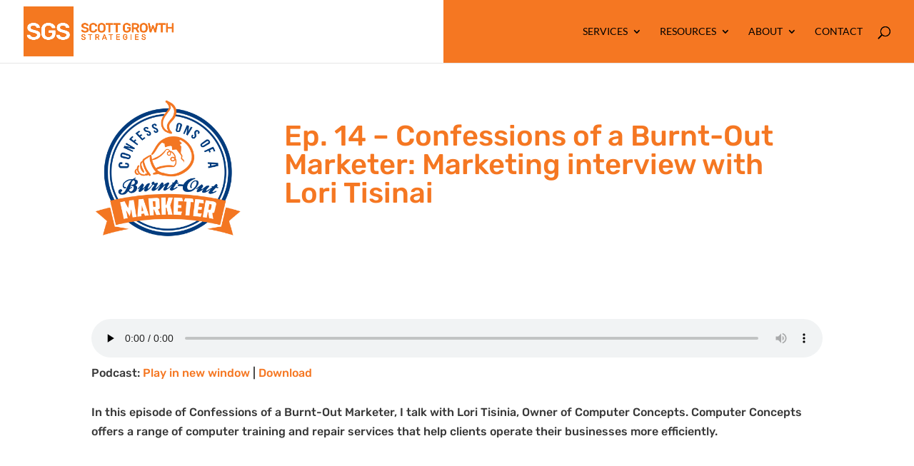

--- FILE ---
content_type: text/css; charset=UTF-8
request_url: https://scottgrowthstrategies.com/wp-content/plugins/wp-and-divi-icons-pro/css/icons.min.css?ver=2.0.9
body_size: 981
content:
/*!Minified and unminified versions of this file are located in the same directory. Access unminified version by replacing the .min.css extension with .css*//*!WP and Divi Icons WP Zone company
Licensed under the GNU General Public License v3 (see ../license.txt)
This plugin includes code based on parts of the Divi theme and/or the
Divi Builder by Elegant Themes, licensed GPLv2, (see ../license.txt).*/.et_pb_module .et_pb_button[data-icon^=agsdix-]:after,.et_pb_module .et_pb_button[data-icon^=agsdix-]:before{content:''}.et-pb-icon:not([data-icon]):not(.agsdi-loaded),.et-pb-icon:not([data-icon]):not(.agsdi-loaded){display:none!important}*[data-icon^=agsdix-smc-]:before,*[data-icon^=agsdix-smc-]:after{display:inline-block}*[data-icon^=agsdix-smc-]:before,.et_pb_button[data-icon^=agsdix-smc-]:before,.et_pb_button[data-icon^=agsdix-smc-]:after,.et_pb_inline_icon[data-icon^=agsdix-smc-]:after,.et-fb-font-icon-list li[data-icon^=agsdix-smc-]:after{content:"."!important;width:1em;font-size:1em;line-height:inherit}.mce-i-agsdi:before{content:"1";font-family:wadi-admin;color:#f060e1}body .et_font_icon li{font-size:32px!important}.et-pb-option-container .et_font_icon{width:530px}/*!free exclude start*/*[data-icon^=agsdix-fa]:before,.et_pb_button[data-icon^=agsdix-fa]:before,.et_pb_button[data-icon^=agsdix-fa]:after,.et_pb_inline_icon[data-icon^=agsdix-fa]:after,.et-fb-font-icon-list li[data-icon^=agsdix-fa]:after{width:1.25em;font-size:.8em;line-height:inherit;display:inline-block;text-align:center}/*!free exclude end*//*!free exclude start*/.et_font_icon li[data-icon^=agsdix-fa]:after,.et-fb-font-icon-list li[data-icon^=agsdix-fa]:after{line-height:1.25em}.agsdi-icon[data-icon^=agsdix-fa]:before{line-height:1.25em;display:block}/*!free exclude end*/*[data-icon^=agsdix-null]:after,*[data-icon^=agsdix-null]:before{content:none!important}body:not(.agsdi-no-css) *[data-icon^=agsdix-smc-]:before,body:not(.agsdi-no-css) .et_pb_button[data-icon^=agsdix-smc-]:after,body:not(.agsdi-no-css) .et_pb_inline_icon[data-icon^=agsdix-smc-]:after,body:not(.agsdi-no-css) .et-fb-font-icon-list li[data-icon^=agsdix-smc-]:after{mask-size:52em;-webkit-mask-size:52em;mask-repeat:no-repeat;-webkit-mask-repeat:no-repeat;background-color:currentColor}body:not(.agsdi-no-css) *[data-icon^=agsdix-saf]:before,body:not(.agsdi-no-css) .et_pb_button[data-icon^=agsdix-saf]:after,body:not(.agsdi-no-css) .et_pb_inline_icon[data-icon^=agsdix-saf]:after,body:not(.agsdi-no-css) .et-fb-font-icon-list li[data-icon^=agsdix-saf]:after{mask-image:url(../icon-packs/ags-universal/multicolor/filled.svg);-webkit-mask-image:url(../icon-packs/ags-universal/multicolor/filled.svg);mask-mode:luminance}body *[data-icon^=agsdix-smc]:before,body .et_pb_button[data-icon^=agsdix-smc]:after,body .et_pb_inline_icon[data-icon^=agsdix-smc]:after,body .et-fb-font-icon-list li[data-icon^=agsdix-smc]:after{background-size:52em;background-repeat:no-repeat;color:transparent!important}.agsdi-no-css *[data-icon^=agsdi-]:before,.agsdi-no-css .et_pb_button[data-icon^=agsdi-]:after,.agsdi-no-css .et_pb_inline_icon[data-icon^=agsdi-]:after,.agsdi-no-css *[data-icon^=agsdix-s]:not([data-icon^=agsdix-smc]):before,.agsdi-no-css .et_pb_button[data-icon^=agsdix-s]:not([data-icon^=agsdix-smc]):after,.agsdi-no-css .et_pb_inline_icon[data-icon^=agsdix-s]:not([data-icon^=agsdix-smc]):after{background-repeat:no-repeat!important;background-position:50%!important;background-size:1em!important}body.agsdi-no-css .agsdi-nocss-icon:before,.et_pb_button.agsdi-nocss-icon:after,body.agsdi-no-css .et_pb_inline_icon.agsdi-nocss-icon:after{color:transparent!important}.agsdi-icon{display:inline-block;width:1em;height:1em;line-height:1em;overflow:hidden;box-sizing:border-box}.agsdi-icon:before{display:inline-block}#agsdi-color-schemes>*{clear:left}#agsdi-color-schemes>[data-colors-id]{}#agsdi-color-schemes>[data-colors-id]>*{float:left;margin-bottom:20px}.agsdi-color-preview{font-size:100px;background-color:#fff;max-height:2em;overflow-y:auto;margin-bottom:10px!important;border:1px solid #e6e5e5;border-radius:4px;line-height:1;padding:10px;display:flex;flex-flow:row wrap;justify-content:space-between}.agsdi-color-preview::after{content:"";flex:auto}.agsdi-color-preview div{display:inline-block}.agsdi-color-preview div:before{display:inline-block;height:1em;color:transparent!important}body.et-bfb .et-fb-modal input.agsdi-picker-search-divi-fb,body.et-db .et-fb-modal input.agsdi-picker-search-divi-fb,body.et-db .et-fb-modal input.agsdi-picker-search-divi-fb.agsdi-color-preview,input.agsdi-picker-search-divi-fb{margin:10px 0 20px}body.et-bfb .et-fb-modal input.agsdi-picker-search-divi-fb::placeholder,body.et-db .et-fb-modal input.agsdi-picker-search-divi-fb::placeholder,body.et-db .et-fb-modal input.agsdi-picker-search-divi-fb.agsdi-color-preview::placeholder,input.agsdi-picker-search-divi-fb::placeholder{color:#32373c!important}#tinymce .agsdi-icon[data-icon^=agsdix-mcip-],.wp-block-freeform .agsdi-icon[data-icon^=agsdix-mcip-]{padding-left:1em}#agsdi-color-schemes ::-webkit-scrollbar{width:8px;background-color:#e6e5e5}#agsdi-color-schemes ::-webkit-scrollbar-track{background-color:#e6e5e5}#agsdi-color-schemes ::-webkit-scrollbar-track:hover{background-color:#cfcece}#agsdi-color-schemes ::-webkit-scrollbar-thumb{background-color:#6a61e6;border-radius:16px}#agsdi-color-schemes ::-webkit-scrollbar-thumb:hover{background-color:#340f96}#agsdi-color-schemes ::-webkit-scrollbar-button{display:none}

--- FILE ---
content_type: text/css; charset=UTF-8
request_url: https://scottgrowthstrategies.com/wp-content/cache/min/1/wp-content/plugins/wp-and-divi-icons-pro/icon-packs/ags-universal/single-color/agsdi-icons.min.css?ver=1762280695
body_size: 103
content:
/*! Minified and unminified versions of this file are located in the same directory. Access unminified version by replacing the .min.css extension with .css*/@font-face{font-display:swap;font-family:'100_universal_icons_pack';src:url(../../../../../../../../../plugins/wp-and-divi-icons-pro/icon-packs/ags-universal/single-color/font/100_universal_icons_pack.eot?7392942);src:url('../../../../../../../../../plugins/wp-and-divi-icons-pro/icon-packs/ags-universal/single-color/font/100_universal_icons_pack.eot?7392942#iefix') format('embedded-opentype'),url(../../../../../../../../../plugins/wp-and-divi-icons-pro/icon-packs/ags-universal/single-color/font/100_universal_icons_pack.woff2?7392942) format('woff2'),url(../../../../../../../../../plugins/wp-and-divi-icons-pro/icon-packs/ags-universal/single-color/font/100_universal_icons_pack.woff?7392942) format('woff'),url(../../../../../../../../../plugins/wp-and-divi-icons-pro/icon-packs/ags-universal/single-color/font/100_universal_icons_pack.ttf?7392942) format('truetype'),url('../../../../../../../../../plugins/wp-and-divi-icons-pro/icon-packs/ags-universal/single-color/font/100_universal_icons_pack.svg?7392942#100_universal_icons_pack') format('svg');font-weight:400;font-style:normal}[class*='i-agsdix-sao']:before,[class*='i-agsdix-sao']:after,.mce-i-agsdi:before{font-style:normal;font-weight:400;speak:none;display:inline-block;text-decoration:inherit;width:1em;text-align:center;font-variant:normal;text-transform:none;-webkit-font-smoothing:antialiased;-moz-osx-font-smoothing:grayscale}

--- FILE ---
content_type: text/css; charset=UTF-8
request_url: https://scottgrowthstrategies.com/wp-content/cache/min/1/wp-content/plugins/wp-and-divi-icons-pro/icon-packs/ags-lineal/single-color/agsdi-icons.min.css?ver=1762280695
body_size: 79
content:
/*! Minified and unminified versions of this file are located in the same directory. Access unminified version by replacing the .min.css extension with .css*/@font-face{font-display:swap;font-family:'Lineal Icon Pack';src:url(../../../../../../../../../plugins/wp-and-divi-icons-pro/icon-packs/ags-lineal/single-color/fonts/Lineal-Icons-Pack.eot);src:url('../../../../../../../../../plugins/wp-and-divi-icons-pro/icon-packs/ags-lineal/single-color/fonts/Lineal-Icons-Pack.eot?#iefix') format('embedded-opentype'),url(../../../../../../../../../plugins/wp-and-divi-icons-pro/icon-packs/ags-lineal/single-color/fonts/Lineal-Icons-Pack.woff) format('woff'),url(../../../../../../../../../plugins/wp-and-divi-icons-pro/icon-packs/ags-lineal/single-color/fonts/Lineal-Icons-Pack.ttf) format('truetype'),url('../../../../../../../../../plugins/wp-and-divi-icons-pro/icon-packs/ags-lineal/single-color/fonts/Lineal-Icons-Pack.svg#Cleaning-Services-Icons') format('svg');font-weight:400;font-style:normal}.et_pb_icon .et_pb_icon_wrap .agsdi-loaded[class*='i-agsdix-scs']{height:1em}[class*='i-agsdix-scs']:before,[class*='i-agsdix-scs']:after{display:inline-block;font-style:normal;font-weight:400;width:1em;-webkit-font-smoothing:antialiased;-moz-osx-font-smoothing:grayscale}

--- FILE ---
content_type: text/css; charset=UTF-8
request_url: https://scottgrowthstrategies.com/wp-content/cache/min/1/wp-content/plugins/wp-and-divi-icons-pro/icon-packs/fontawesome/agsdi-icons.min.css?ver=1762280695
body_size: 261
content:
/*! Minified and unminified versions of this file are located in the same directory. Access unminified version by replacing the .min.css extension with .css*//*! Based on: *//*!
 * Font Awesome Free 5.2.0 by @fontawesome - https://fontawesome.com
 * License - https://fontawesome.com/license (Icons: CC BY 4.0, Fonts: SIL OFL 1.1, Code: MIT License)
 */[class*="agsdix-far "]:before,[class*="agsdix-far "]:after,[class*="agsdix-fas "]:before,[class*="agsdix-fas "]:after,[class*="agsdix-fab "]:before,[class*="agsdix-fab "]:after{-moz-osx-font-smoothing:grayscale;-webkit-font-smoothing:antialiased;display:inline-block;font-style:normal;font-variant:normal;text-rendering:auto}@font-face{font-display:swap;font-family:"Font Awesome 5 Brands";font-style:normal;font-weight:400;src:url(../../../../../../../../plugins/wp-and-divi-icons-pro/icon-packs/fontawesome/webfonts/fa-brands-400.eot);src:url(../../../../../../../../plugins/wp-and-divi-icons-pro/icon-packs/fontawesome/webfonts/fa-brands-400.eot?#iefix) format("embedded-opentype"),url(../../../../../../../../plugins/wp-and-divi-icons-pro/icon-packs/fontawesome/webfonts/fa-brands-400.woff2) format("woff2"),url(../../../../../../../../plugins/wp-and-divi-icons-pro/icon-packs/fontawesome/webfonts/fa-brands-400.woff) format("woff"),url(../../../../../../../../plugins/wp-and-divi-icons-pro/icon-packs/fontawesome/webfonts/fa-brands-400.ttf) format("truetype"),url(../../../../../../../../plugins/wp-and-divi-icons-pro/icon-packs/fontawesome/webfonts/fa-brands-400.svg#fontawesome) format("svg")}@font-face{font-display:swap;font-family:"Font Awesome 5 Free";font-style:normal;font-weight:400;src:url(../../../../../../../../plugins/wp-and-divi-icons-pro/icon-packs/fontawesome/webfonts/fa-regular-400.eot);src:url(../../../../../../../../plugins/wp-and-divi-icons-pro/icon-packs/fontawesome/webfonts/fa-regular-400.eot?#iefix) format("embedded-opentype"),url(../../../../../../../../plugins/wp-and-divi-icons-pro/icon-packs/fontawesome/webfonts/fa-regular-400.woff2) format("woff2"),url(../../../../../../../../plugins/wp-and-divi-icons-pro/icon-packs/fontawesome/webfonts/fa-regular-400.woff) format("woff"),url(../../../../../../../../plugins/wp-and-divi-icons-pro/icon-packs/fontawesome/webfonts/fa-regular-400.ttf) format("truetype"),url(../../../../../../../../plugins/wp-and-divi-icons-pro/icon-packs/fontawesome/webfonts/fa-regular-400.svg#fontawesome) format("svg")}[class*="agsdix-far-"]:before,[class*="agsdix-far-"]:after,[data-icon*="agsdix-far"]:before,[data-icon*="agsdix-far"]:after{font-weight:400!important}@font-face{font-display:swap;font-family:"Font Awesome 5 Free";font-style:normal;font-weight:900;src:url(../../../../../../../../plugins/wp-and-divi-icons-pro/icon-packs/fontawesome/webfonts/fa-solid-900.eot);src:url(../../../../../../../../plugins/wp-and-divi-icons-pro/icon-packs/fontawesome/webfonts/fa-solid-900.eot?#iefix) format("embedded-opentype"),url(../../../../../../../../plugins/wp-and-divi-icons-pro/icon-packs/fontawesome/webfonts/fa-solid-900.woff2) format("woff2"),url(../../../../../../../../plugins/wp-and-divi-icons-pro/icon-packs/fontawesome/webfonts/fa-solid-900.woff) format("woff"),url(../../../../../../../../plugins/wp-and-divi-icons-pro/icon-packs/fontawesome/webfonts/fa-solid-900.ttf) format("truetype"),url(../../../../../../../../plugins/wp-and-divi-icons-pro/icon-packs/fontawesome/webfonts/fa-solid-900.svg#fontawesome) format("svg")}[class*="agsdix-fas-"]:before,[class*="agsdix-fas-"]:after,[data-icon*="agsdix-fas"]:before,[data-icon*="agsdix-fas"]:after{font-weight:900!important}

--- FILE ---
content_type: text/css; charset=UTF-8
request_url: https://scottgrowthstrategies.com/wp-content/cache/min/1/wp-content/uploads/aspengrove-icons/multicolor.css?ver=1762280695
body_size: -236
content:
*[data-icon^='agsdix-smc-'][data-icon$='-1']:before{background-image:url(../../../../../../uploads/aspengrove-icons/multicolor-1.svg)}*[data-icon^='agsdix-smc-'][data-icon$='-1']:after{background-image:url(../../../../../../uploads/aspengrove-icons/multicolor-1.svg)}

--- FILE ---
content_type: text/css; charset=UTF-8
request_url: https://scottgrowthstrategies.com/wp-content/cache/min/1/wp-content/plugins/logo-carousel-pro/assets/css/style.css?ver=1762280695
body_size: 1388
content:
.wpl-clear{clear:both}[class*="lcp-col-"]{float:left;position:relative;min-height:1px;margin-bottom:12px}.lcp-col-lg-1{width:100%}.lcp-col-lg-2{width:50%}.lcp-col-lg-3{width:33.333%}.lcp-col-lg-4{width:25%}.lcp-col-lg-5{width:20%}.lcp-col-lg-6{width:16.66667%}.lcp-container{margin-left:-6px;margin-right:-6px}.text-center{text-align:center}.lcp-pagination{display:inline-block;padding-left:0;margin:10px 0}.lcp-pagination li{display:inline-block;width:33px;margin:0 0 0 2px}.lcp-pagination li a,.lcp-pagination li span{background-color:#fff;color:#444;display:block;line-height:28px;text-decoration:none;text-align:center;-webkit-border-radius:3px;-moz-border-radius:3px;border-radius:3px}.lcp-pagination li:first-child{margin-left:0}div.wpl-logo-carousel-pro-section.theme-list .wpl-logo-carousel-pro-area.list-container .wpl-lcp-item{padding-top:20px;padding-bottom:20px}div.wpl-logo-carousel-pro-section .list-logo-area,div.wpl-logo-carousel-pro-section .list-content-area{margin-right:15px;margin-left:15px;overflow:hidden}div.wpl-logo-carousel-pro-section .list-logo-area{width:30%}div.wpl-logo-carousel-pro-section .list-content-area{width:70%}.entry-content .wpl-logo-carousel-pro-section .wpl-logo-carousel-pro-area a{-webkit-box-shadow:none;box-shadow:none;border-bottom:none;text-decoration:none}.wpl-logo-carousel-pro-section .wpl-logo-carousel-pro-area .logo-title{line-height:1.1;font-size:14px;font-weight:500}.wpl-logo-carousel-pro-section .wpl-logo-carousel-pro-area.list-container .wpl-lcp-item .bottom-description a,.wpl-logo-carousel-pro-section .wpl-logo-carousel-pro-area.list-container .wpl-lcp-item .bottom-title a{box-shadow:none}div.wpl-logo-carousel-pro-section .list-logo-area-right{float:right;position:relative;min-height:1px;padding-right:15px;padding-left:15px;width:30%;overflow:hidden}div.wpl-logo-carousel-pro-section .list-content-area-right{float:right;position:relative;min-height:1px;padding-right:15px;padding-left:15px;width:70%;text-align:right}div.wpl-logo-carousel-pro-section .list-logo-area-center{position:relative;min-height:1px;margin-bottom:20px;width:100%;overflow:hidden}div.wpl-logo-carousel-pro-section .list-content-area-center{position:relative;min-height:1px;margin-bottom:40px;width:100%}div.wpl-logo-carousel-pro-section .wpl-logo-carousel-pro-area .wpl-lcp-item .list-logo-area-center img{display:inline-block}div.wpl-logo-carousel-pro-section.theme-list{overflow:hidden}div.wpl-logo-carousel-pro-section.theme-list .list-container{margin-left:-15px;margin-right:-15px}div.wpl-logo-carousel-pro-section.theme-list .list-description{margin-top:10px;font-size:14px;font-weight:400;line-height:1.5}div.wpl-logo-carousel-pro-section .wpl-logo-carousel-pro-area .wpl-lcp-item .wpl-lcp-item-border .wpl-lcp-logo-wrapper,div.wpl-logo-carousel-pro-section.theme-inline{overflow:hidden}div.wpl-logo-carousel-pro-section.theme-inline .wpl-logo-carousel-pro-area .wpl-lcp-item{margin:0}div.wpl-logo-carousel-pro-section.theme-inline [class*="lcp-col-"]{padding-right:0;padding-left:0;margin-bottom:0}div.wpl-logo-carousel-pro-section.theme-inline .lcp-container{margin-left:0;margin-right:0}div.wpl-logo-carousel-pro-section .wpl-logo-carousel-pro-area .wpl-lcp-item .wpl-lcp-item-border{position:relative;overflow:hidden;-webkit-transition:all .3s;-moz-transition:all .3s;-o-transition:all .3s;transition:all .3s}div.wpl-logo-carousel-pro-section .wpl-logo-carousel-pro-area .wpl-lcp-item{position:relative;outline:none;margin:0 6px;line-height:0;-webkit-transition:all .3s;-moz-transition:all .3s;-o-transition:all .3s;transition:all .3s}div.wpl-logo-carousel-pro-section .wpl-logo-carousel-pro-area .wpl-lcp-item img{-webkit-border-radius:0;-moz-border-radius:0;border-radius:0;box-shadow:0 0 0 0;display:block;-webkit-transition:all .3s;-moz-transition:all .3s;-ms-transition:all .3s;-o-transition:all .3s;transition:all .3s;margin:0 auto;max-width:100%}div.wpl-logo-carousel-pro-section.theme-carousel .wpl-logo-carousel-pro-area .wpl-lcp-item img{display:inline-block}div.wpl-logo-carousel-pro-section.theme-grid [class*="lcp-col"],div.wpl-logo-carousel-pro-section.theme-inline [class*="lcp-col"]{float:none;display:inline-block}div.wpl-logo-carousel-pro-section.theme-grid .wpl-logo-carousel-pro-area .wpl-lcp-item .wpl-lcp-item-border,div.wpl-logo-carousel-pro-section.theme-inline .wpl-logo-carousel-pro-area .wpl-lcp-item .wpl-lcp-item-border,div.wpl-logo-carousel-pro-section.theme-inline .wpl-logo-carousel-pro-area .wpl-lcp-item img,div.wpl-logo-carousel-pro-section.theme-grid .wpl-logo-carousel-pro-area .wpl-lcp-item img{margin:0 auto}div.wpl-logo-carousel-pro-section.theme-grid .wpl-logo-carousel-pro-area .wpl-lcp-item,div.wpl-logo-carousel-pro-section.theme-filter .wpl-logo-carousel-pro-area .wpl-lcp-item{margin:6px}div.wpl-logo-carousel-pro-section.title_position_top .wpl-logo-carousel-pro-area .wpl-lcp-item .top-title{margin-bottom:5px;margin-top:10px}div.wpl-logo-carousel-pro-section.title_position_hover_full .wpl-logo-carousel-pro-area .wpl-lcp-item .hover-full-title{background:#f5903b;position:absolute;top:0;left:0;right:0;width:100%;height:100%;display:flex;justify-content:center;flex-direction:column;opacity:0;-webkit-transition:all .3s;-moz-transition:all .3s;-ms-transition:all .3s;-o-transition:all .3s;transition:all .3s}div.wpl-logo-carousel-pro-section.title_position_hover_bottom .wpl-logo-carousel-pro-area .wpl-lcp-item .hover-bottom-title{background:#f5903b;position:absolute;bottom:-100%;left:0;width:100%;padding:5px;display:flex;justify-content:center;flex-direction:column;opacity:.9;-webkit-transition:all .4s;-moz-transition:all .4s;-ms-transition:all .4s;-o-transition:all .4s;transition:all .4s}div.wpl-logo-carousel-pro-section.title_position_middle .wpl-logo-carousel-pro-area .wpl-lcp-item .middle-title{padding-top:10px}div.wpl-logo-carousel-pro-section.title_position_bottom .wpl-logo-carousel-pro-area .wpl-lcp-item .bottom-title{padding-top:10px;padding-bottom:15px}div.wpl-logo-carousel-pro-section .wpl-logo-carousel-pro-area .wpl-lcp-item .middle-description,div.wpl-logo-carousel-pro-section .wpl-logo-carousel-pro-area .wpl-lcp-item .bottom-description{padding-left:10px;padding-right:10px}div.wpl-logo-carousel-pro-section .wpl-logo-carousel-pro-area .wpl-lcp-item .middle-description{margin-top:10px;font-size:14px;line-height:1.5;text-align:center;font-weight:400}div.wpl-logo-carousel-pro-section .wpl-logo-carousel-pro-area .wpl-lcp-item .bottom-description{font-size:14px;line-height:1.5;text-align:center;font-weight:400;padding-bottom:20px}div.wpl-logo-carousel-pro-section.title_position_hover_full .wpl-logo-carousel-pro-area .wpl-lcp-item:hover .hover-full-title{opacity:1}div.wpl-logo-carousel-pro-section.title_position_hover_bottom .wpl-logo-carousel-pro-area .wpl-lcp-item:hover .hover-bottom-title{opacity:.9;bottom:0}div.wpl-logo-carousel-pro-section .wpl-logo-carousel-pro-area .wpl-not-found-any-logo{margin-left:15px;font-size:16px;line-height:1;font-weight:400;color:red}.wpl-logo-carousel-pro-area .wpl-logo-filter{margin:0 0 16px 0;padding:0;list-style:none;display:inline-block}.wpl-logo-carousel-pro-area .wpl-logo-filter li{float:left;margin:4px}.wpl-logo-carousel-pro-area .wpl-logo-filter li a{position:relative;padding:8px 13px;color:#afafaf;background-color:#f0f0f0;border-radius:2px;display:inline-block;text-transform:uppercase;-webkit-box-shadow:none;-moz-box-shadow:none;box-shadow:none;border-bottom:none}.isotope-item{z-index:2}.isotope-hidden.isotope-item{z-index:1}.isotope,.isotope .isotope-item{-webkit-transition-duration:0.8s;-moz-transition-duration:0.8s;transition-duration:0.8s}.isotope{-webkit-transition-property:height,width;-moz-transition-property:height,width;transition-property:height,width}.isotope .isotope-item{-webkit-transition-property:-webkit-transform,opacity;-moz-transition-property:-moz-transform,opacity;transition-property:transform,opacity}div.wpl-logo-carousel-pro-section .wpl-logo-carousel-pro-area ul.slick-dots{margin:10px 0 0 0;padding:0;list-style:none;text-align:center}div.wpl-logo-carousel-pro-section .wpl-logo-carousel-pro-area ul.slick-dots li{display:inline-table;position:relative;border-bottom:none}div.wpl-logo-carousel-pro-section .wpl-logo-carousel-pro-area ul.slick-dots li button{font-size:0;line-height:0;display:block;width:12px;height:12px;cursor:pointer;color:transparent;border:0;outline:none;background:#bbb;margin:4px;padding:0;border-radius:50%}div.wpl-logo-carousel-pro-section .wpl-logo-carousel-pro-area ul.slick-dots li.slick-active button{background:#f5903b}div.wpl-logo-carousel-pro-section .wpl-logo-carousel-pro-area .slick-prev,div.wpl-logo-carousel-pro-section .wpl-logo-carousel-pro-area .slick-next{font-size:20px;line-height:28px;display:block;width:30px;height:30px;padding:0;cursor:pointer;color:#afafaf;outline:none;border:none;background-color:#f0f0f0;position:absolute;text-align:center;top:-45px;z-index:5;-webkit-transition:all 0.3s ease;-moz-transition:all 0.3s ease;transition:all 0.3s ease}div.wpl-logo-carousel-pro-section .wpl-logo-carousel-pro-area .slick-prev:hover,div.wpl-logo-carousel-pro-section .wpl-logo-carousel-pro-area .slick-next:hover{background-color:#f5903b;color:#fff}div.wpl-logo-carousel-pro-section .wpl-logo-carousel-pro-area .slick-prev{right:42px}div.wpl-logo-carousel-pro-section .wpl-logo-carousel-pro-area .slick-next{right:2px}div.wpl-logo-carousel-pro-section.nav_position_top_left .wpl-logo-carousel-pro-area .slick-prev{left:2px;right:inherit}div.wpl-logo-carousel-pro-section.nav_position_top_left .wpl-logo-carousel-pro-area .slick-next{left:42px;right:inherit}div.wpl-logo-carousel-pro-section.nav_position_top_center .wpl-logo-carousel-pro-area .slick-prev{left:50%;right:inherit;margin-left:-33px}div.wpl-logo-carousel-pro-section.nav_position_top_center .wpl-logo-carousel-pro-area .slick-next{right:50%;left:inherit;margin-right:-33px}div.wpl-logo-carousel-pro-section.nav_position_bottom_left .wpl-logo-carousel-pro-area .slick-prev{left:2px;right:inherit;top:inherit;bottom:-45px}div.wpl-logo-carousel-pro-section.nav_position_bottom_left .wpl-logo-carousel-pro-area .slick-next{left:42px;right:inherit;top:inherit;bottom:-45px}div.wpl-logo-carousel-pro-section.nav_position_bottom_right .wpl-logo-carousel-pro-area .slick-prev{left:inherit;right:42px;top:inherit;bottom:-45px}div.wpl-logo-carousel-pro-section.nav_position_bottom_right .wpl-logo-carousel-pro-area .slick-next{right:2px;left:inherit;top:inherit;bottom:-45px}div.wpl-logo-carousel-pro-section.nav_position_bottom_center .wpl-logo-carousel-pro-area .slick-prev{left:50%;margin-left:-33px;right:inherit;top:inherit;bottom:-45px}div.wpl-logo-carousel-pro-section.nav_position_bottom_center .wpl-logo-carousel-pro-area .slick-next{right:50%;margin-right:-33px;left:inherit;top:inherit;bottom:-45px}div.wpl-logo-carousel-pro-section.nav_position_vertical_center .wpl-logo-carousel-pro-area .slick-prev{left:-5px;right:inherit;top:50%;bottom:inherit;margin-top:-15px}div.wpl-logo-carousel-pro-section.nav_position_vertical_center .wpl-logo-carousel-pro-area .slick-next{right:-5px;left:inherit;top:50%;bottom:inherit;margin-top:-15px}div.wpl-logo-carousel-pro-section.nav_position_vertical_center_inner .wpl-logo-carousel-pro-area .slick-prev{left:3px;right:inherit;top:50%;bottom:inherit;margin-top:-15px}div.wpl-logo-carousel-pro-section.nav_position_vertical_center_inner .wpl-logo-carousel-pro-area .slick-next{right:3px;left:inherit;top:50%;bottom:inherit;margin-top:-15px}div.wpl-logo-carousel-pro-section.nav_position_vertical_center_inner_hover .wpl-logo-carousel-pro-area .slick-prev{left:-50px;right:inherit;top:50%;bottom:inherit;margin-top:-15px;-webkit-transition:all .4s;-moz-transition:all .4s;-o-transition:all .4s;transition:all .4s}div.wpl-logo-carousel-pro-section.nav_position_vertical_center_inner_hover .wpl-logo-carousel-pro-area .slick-next{right:-50px;left:inherit;top:50%;bottom:inherit;margin-top:-15px;-webkit-transition:all .4s;-moz-transition:all .4s;-o-transition:all .4s;transition:all .4s}div.wpl-logo-carousel-pro-section.nav_position_vertical_center_inner_hover .wpl-logo-carousel-pro-area:hover .slick-prev{left:3px}div.wpl-logo-carousel-pro-section.nav_position_vertical_center_inner_hover .wpl-logo-carousel-pro-area:hover .slick-next{right:3px}div.wpl-logo-carousel-pro-section .wpl-logo-carousel-pro-area.slick-slider{display:none}div.wpl-logo-carousel-pro-section .wpl-logo-carousel-pro-area.slick-initialized.slick-slider{display:block}#sidebar .wpl-logo-carousel-pro-area ul li{border-bottom:0;padding-left:0;padding-right:0}.textwidget .wpl-logo-carousel-pro-area a{border-bottom:none}.wpl-lcp-conf,.wpl-lcp-tooltip-conf{display:none}

--- FILE ---
content_type: text/css; charset=UTF-8
request_url: https://scottgrowthstrategies.com/wp-content/cache/min/1/wp-content/plugins/logo-carousel-pro/assets/css/responsive.css?ver=1762280695
body_size: -186
content:
@media (min-width:992px) and (max-width:1100px){.lcp-col-md-1{width:100%}.lcp-col-md-2{width:50%}.lcp-col-md-3{width:33.22222222%}.lcp-col-md-4{width:24.9%}.lcp-col-md-5{width:19.9%}.lcp-col-md-6{width:16.66666666666667%}}@media (min-width:650px) and (max-width:991px){.lcp-col-sm-1{width:100%}.lcp-col-sm-2{width:49.9%}.lcp-col-sm-3{width:33.22222222%}.lcp-col-sm-4{width:24.9%}.lcp-col-sm-5{width:19.9%}.lcp-col-sm-6{width:16.66666666666667%}}@media (max-width:651px){.lcp-col-xs-1{width:100%}.lcp-col-xs-2{width:49.9%}.lcp-col-xs-3{width:33.22222222%}.lcp-col-xs-4{width:24.9%}.lcp-col-xs-5{width:19.9%}.lcp-col-xs-6{width:16.66666666666667%}}

--- FILE ---
content_type: text/css; charset=UTF-8
request_url: https://scottgrowthstrategies.com/wp-content/cache/min/1/wp-content/themes/divi-child/style.css?ver=1762280695
body_size: 79
content:
@charset "utf-8";@media only screen and (min-width:981px){.logo_container #logo{max-height:80%}}@media only screen and (max-width:980px){.logo_container #logo{max-height:80%}}@media only screen and (min-width:800px) and (max-width:980px){.mobile_menu_bar:before,.et_overlay:before{color:#000000!important}}.et_pb_fullwidth_header .et_pb_fullwidth_header_container.center .header-content{max-width:1000px;width:100%}#footer-info{display:none}.et_pb_pricing_tables_0 .et_pb_pricing_heading{padding:30px}.et_pb_pricing_table{min-height:800px}@media only screen and (max-width:980px){.et_pb_pricing_table{min-height:0}}@media only screen and (max-width:980px){#contentmarketingrow{background-image:url(http://scottdigitalmarketing.com/wp-content/uploads/paper.jpg)}}.et-social-linkedin a:before{content:'\e09d'}body .gform_wrapper .gform_footer input[type=submit]{color:#FFF;background:#e56814;font-size:14px;letter-spacing:1px;text-transform:uppercase;float:center;height:60px;min-width:280px;border:none;border-radius:0;margin-left:12px;text-align:center}div.gform_footer.top_label{text-align:center}

--- FILE ---
content_type: text/css; charset=UTF-8
request_url: https://scottgrowthstrategies.com/wp-content/et-cache/2714/et-core-unified-tb-6685-2714.min.css?ver=1762277388
body_size: 1792
content:
body,.et_pb_column_1_2 .et_quote_content blockquote cite,.et_pb_column_1_2 .et_link_content a.et_link_main_url,.et_pb_column_1_3 .et_quote_content blockquote cite,.et_pb_column_3_8 .et_quote_content blockquote cite,.et_pb_column_1_4 .et_quote_content blockquote cite,.et_pb_blog_grid .et_quote_content blockquote cite,.et_pb_column_1_3 .et_link_content a.et_link_main_url,.et_pb_column_3_8 .et_link_content a.et_link_main_url,.et_pb_column_1_4 .et_link_content a.et_link_main_url,.et_pb_blog_grid .et_link_content a.et_link_main_url,body .et_pb_bg_layout_light .et_pb_post p,body .et_pb_bg_layout_dark .et_pb_post p{font-size:16px}.et_pb_slide_content,.et_pb_best_value{font-size:18px}body{color:#393939}h1,h2,h3,h4,h5,h6{color:#f57722}#et_search_icon:hover,.mobile_menu_bar:before,.mobile_menu_bar:after,.et_toggle_slide_menu:after,.et-social-icon a:hover,.et_pb_sum,.et_pb_pricing li a,.et_pb_pricing_table_button,.et_overlay:before,.entry-summary p.price ins,.et_pb_member_social_links a:hover,.et_pb_widget li a:hover,.et_pb_filterable_portfolio .et_pb_portfolio_filters li a.active,.et_pb_filterable_portfolio .et_pb_portofolio_pagination ul li a.active,.et_pb_gallery .et_pb_gallery_pagination ul li a.active,.wp-pagenavi span.current,.wp-pagenavi a:hover,.nav-single a,.tagged_as a,.posted_in a{color:#f57722}.et_pb_contact_submit,.et_password_protected_form .et_submit_button,.et_pb_bg_layout_light .et_pb_newsletter_button,.comment-reply-link,.form-submit .et_pb_button,.et_pb_bg_layout_light .et_pb_promo_button,.et_pb_bg_layout_light .et_pb_more_button,.et_pb_contact p input[type="checkbox"]:checked+label i:before,.et_pb_bg_layout_light.et_pb_module.et_pb_button{color:#f57722}.footer-widget h4{color:#f57722}.et-search-form,.nav li ul,.et_mobile_menu,.footer-widget li:before,.et_pb_pricing li:before,blockquote{border-color:#f57722}.et_pb_counter_amount,.et_pb_featured_table .et_pb_pricing_heading,.et_quote_content,.et_link_content,.et_audio_content,.et_pb_post_slider.et_pb_bg_layout_dark,.et_slide_in_menu_container,.et_pb_contact p input[type="radio"]:checked+label i:before{background-color:#f57722}.container,.et_pb_row,.et_pb_slider .et_pb_container,.et_pb_fullwidth_section .et_pb_title_container,.et_pb_fullwidth_section .et_pb_title_featured_container,.et_pb_fullwidth_header:not(.et_pb_fullscreen) .et_pb_fullwidth_header_container{max-width:1300px}.et_boxed_layout #page-container,.et_boxed_layout.et_non_fixed_nav.et_transparent_nav #page-container #top-header,.et_boxed_layout.et_non_fixed_nav.et_transparent_nav #page-container #main-header,.et_fixed_nav.et_boxed_layout #page-container #top-header,.et_fixed_nav.et_boxed_layout #page-container #main-header,.et_boxed_layout #page-container .container,.et_boxed_layout #page-container .et_pb_row{max-width:1460px}a{color:#f57722}.nav li ul{border-color:#ff9d2a}.et_secondary_nav_enabled #page-container #top-header{background-color:#f57722!important}#et-secondary-nav li ul{background-color:#f57722}.et_header_style_centered .mobile_nav .select_page,.et_header_style_split .mobile_nav .select_page,.et_nav_text_color_light #top-menu>li>a,.et_nav_text_color_dark #top-menu>li>a,#top-menu a,.et_mobile_menu li a,.et_nav_text_color_light .et_mobile_menu li a,.et_nav_text_color_dark .et_mobile_menu li a,#et_search_icon:before,.et_search_form_container input,span.et_close_search_field:after,#et-top-navigation .et-cart-info{color:#000000}.et_search_form_container input::-moz-placeholder{color:#000000}.et_search_form_container input::-webkit-input-placeholder{color:#000000}.et_search_form_container input:-ms-input-placeholder{color:#000000}#top-menu li a,.et_search_form_container input{font-weight:normal;font-style:normal;text-transform:uppercase;text-decoration:none}.et_search_form_container input::-moz-placeholder{font-weight:normal;font-style:normal;text-transform:uppercase;text-decoration:none}.et_search_form_container input::-webkit-input-placeholder{font-weight:normal;font-style:normal;text-transform:uppercase;text-decoration:none}.et_search_form_container input:-ms-input-placeholder{font-weight:normal;font-style:normal;text-transform:uppercase;text-decoration:none}#top-menu li.current-menu-ancestor>a,#top-menu li.current-menu-item>a,#top-menu li.current_page_item>a{color:#d3d3d3}#main-footer .footer-widget h4,#main-footer .widget_block h1,#main-footer .widget_block h2,#main-footer .widget_block h3,#main-footer .widget_block h4,#main-footer .widget_block h5,#main-footer .widget_block h6{color:#f57722}.footer-widget li:before{border-color:#f57722}#footer-widgets .footer-widget li:before{top:10.6px}body .et_pb_button{font-size:18px}body.et_pb_button_helper_class .et_pb_button,body.et_pb_button_helper_class .et_pb_module.et_pb_button{}body .et_pb_button:after{font-size:28.8px}@media only screen and (min-width:981px){.et_pb_section{padding:3% 0}.et_pb_fullwidth_section{padding:0}.et_pb_row{padding:1% 0}.et_header_style_left #et-top-navigation,.et_header_style_split #et-top-navigation{padding:37px 0 0 0}.et_header_style_left #et-top-navigation nav>ul>li>a,.et_header_style_split #et-top-navigation nav>ul>li>a{padding-bottom:37px}.et_header_style_split .centered-inline-logo-wrap{width:74px;margin:-74px 0}.et_header_style_split .centered-inline-logo-wrap #logo{max-height:74px}.et_pb_svg_logo.et_header_style_split .centered-inline-logo-wrap #logo{height:74px}.et_header_style_centered #top-menu>li>a{padding-bottom:13px}.et_header_style_slide #et-top-navigation,.et_header_style_fullscreen #et-top-navigation{padding:28px 0 28px 0!important}.et_header_style_centered #main-header .logo_container{height:74px}#logo{max-height:100%}.et_pb_svg_logo #logo{height:100%}.et_fixed_nav #page-container .et-fixed-header#top-header{background-color:#67aded!important}.et_fixed_nav #page-container .et-fixed-header#top-header #et-secondary-nav li ul{background-color:#67aded}.et-fixed-header #top-menu a,.et-fixed-header #et_search_icon:before,.et-fixed-header #et_top_search .et-search-form input,.et-fixed-header .et_search_form_container input,.et-fixed-header .et_close_search_field:after,.et-fixed-header #et-top-navigation .et-cart-info{color:#000000!important}.et-fixed-header .et_search_form_container input::-moz-placeholder{color:#000000!important}.et-fixed-header .et_search_form_container input::-webkit-input-placeholder{color:#000000!important}.et-fixed-header .et_search_form_container input:-ms-input-placeholder{color:#000000!important}.et-fixed-header #top-menu li.current-menu-ancestor>a,.et-fixed-header #top-menu li.current-menu-item>a,.et-fixed-header #top-menu li.current_page_item>a{color:#d3d3d3!important}}@media only screen and (min-width:1625px){.et_pb_row{padding:16px 0}.et_pb_section{padding:48px 0}.single.et_pb_pagebuilder_layout.et_full_width_page .et_post_meta_wrapper{padding-top:48px}.et_pb_fullwidth_section{padding:0}}h1,h1.et_pb_contact_main_title,.et_pb_title_container h1{font-size:36px}h2,.product .related h2,.et_pb_column_1_2 .et_quote_content blockquote p{font-size:30px}h3{font-size:26px}h4,.et_pb_circle_counter h3,.et_pb_number_counter h3,.et_pb_column_1_3 .et_pb_post h2,.et_pb_column_1_4 .et_pb_post h2,.et_pb_blog_grid h2,.et_pb_column_1_3 .et_quote_content blockquote p,.et_pb_column_3_8 .et_quote_content blockquote p,.et_pb_column_1_4 .et_quote_content blockquote p,.et_pb_blog_grid .et_quote_content blockquote p,.et_pb_column_1_3 .et_link_content h2,.et_pb_column_3_8 .et_link_content h2,.et_pb_column_1_4 .et_link_content h2,.et_pb_blog_grid .et_link_content h2,.et_pb_column_1_3 .et_audio_content h2,.et_pb_column_3_8 .et_audio_content h2,.et_pb_column_1_4 .et_audio_content h2,.et_pb_blog_grid .et_audio_content h2,.et_pb_column_3_8 .et_pb_audio_module_content h2,.et_pb_column_1_3 .et_pb_audio_module_content h2,.et_pb_gallery_grid .et_pb_gallery_item h3,.et_pb_portfolio_grid .et_pb_portfolio_item h2,.et_pb_filterable_portfolio_grid .et_pb_portfolio_item h2{font-size:21px}h5{font-size:19px}h6{font-size:16px}.et_pb_slide_description .et_pb_slide_title{font-size:55px}.et_pb_gallery_grid .et_pb_gallery_item h3,.et_pb_portfolio_grid .et_pb_portfolio_item h2,.et_pb_filterable_portfolio_grid .et_pb_portfolio_item h2,.et_pb_column_1_4 .et_pb_audio_module_content h2{font-size:19px}	h1,h2,h3,h4,h5,h6{font-family:'Rubik',Helvetica,Arial,Lucida,sans-serif}body,input,textarea,select{font-family:'Rubik',Helvetica,Arial,Lucida,sans-serif}#main-header,#et-top-navigation{font-family:'Lato',Helvetica,Arial,Lucida,sans-serif}.et_pb_section_0_tb_footer{min-height:348px}.et_pb_section_0_tb_footer.et_pb_section{padding-bottom:0px;background-color:#393939!important}.et_pb_row_0_tb_footer.et_pb_row{margin-right:auto!important;margin-bottom:-39px!important;margin-left:auto!important}.et_pb_image_0_tb_footer{width:100%;text-align:left;margin-left:0}.et_pb_text_0_tb_footer.et_pb_text{color:#F57722!important}.et_pb_text_0_tb_footer{font-weight:300;height:32px;padding-bottom:13px!important}.et_pb_image_1_tb_footer{width:60%;text-align:right;margin-right:0}.et_pb_image_2_tb_footer{padding-top:32px;width:50%;text-align:left;margin-left:0}.et_pb_social_media_follow_0_tb_footer li.et_pb_social_icon a.icon:before,.et_pb_social_media_follow .et_pb_social_media_follow_network_1_tb_footer.et_pb_social_icon .icon:before{color:#FFFFFF}ul.et_pb_social_media_follow_0_tb_footer{padding-top:0px!important}.et_pb_social_media_follow_0_tb_footer{width:100%;max-width:100%}.et_pb_social_media_follow_0_tb_footer li a.icon:before{font-size:23px;line-height:46px;height:46px;width:46px}.et_pb_social_media_follow_0_tb_footer li a.icon{height:46px;width:46px}.et_pb_column_0_tb_footer{padding-top:20px}.et_pb_social_media_follow_network_2_tb_footer a.icon,.et_pb_social_media_follow_network_1_tb_footer a.icon,.et_pb_social_media_follow_network_0_tb_footer a.icon{background-color:RGBA(255,255,255,0)!important}.et_pb_social_media_follow_0_tb_footer.et_pb_module{margin-left:auto!important;margin-right:auto!important}@media only screen and (max-width:980px){.et_pb_section_0_tb_footer.et_pb_section{padding-top:50px;padding-right:0px;padding-bottom:50px;padding-left:0px}.et_pb_image_0_tb_footer .et_pb_image_wrap img,.et_pb_image_1_tb_footer .et_pb_image_wrap img,.et_pb_image_2_tb_footer .et_pb_image_wrap img{width:auto}}@media only screen and (max-width:767px){.et_pb_image_0_tb_footer .et_pb_image_wrap img,.et_pb_image_1_tb_footer .et_pb_image_wrap img,.et_pb_image_2_tb_footer .et_pb_image_wrap img{width:auto}}

--- FILE ---
content_type: text/css; charset=UTF-8
request_url: https://scottgrowthstrategies.com/wp-content/et-cache/2714/et-core-unified-2714.min.css?ver=1762277388
body_size: 332
content:
html,body{overflow-x:hidden!important}body{overflow-y:hidden!important}.et-fb-add-wrap.et-fb-children--column{display:none}span.orange{color:#F57722}label.gfield_label.gform-field-label{color:#fff;font-family:'Rubik'}.gform-footer.gform_footer.top_label{justify-content:end}input#gform_submit_button_12{cursor:pointer;border:1px solid;min-width:150px!important;background:transparent}body{text-weight:300px}@media only screen and (min-width:981px){.logo_container #logo{max-height:80%}}@media only screen and (max-width:980px){.logo_container #logo{max-height:80%}}#main-header{background:#f57722 url("https://scottgrowthstrategies.com/wp-content/uploads/header_background2-1.png") left no-repeat}@media only screen and (max-width:980px){.logo_container #logo{max-height:80%}}@media only screen and (min-width:800px) and (max-width:980px){.mobile_menu_bar:before,.et_overlay:before{color:#000000!important}}#top-menu li li a{line-height:18px}.gform_wrapper h3.gform_title{font-size:2em;text-align:center}.gform_wrapper .gform_heading{margin-bottom:0px}body #gform_wrapper_5 .gform_body .gform_fields .gfield .gfield_label{color:#ffffff}.et-cart-info{display:none}body .gform_wrapper h2.gform_title{display:none!important}.iconlanding li.elementor-icon-list-item.elementor-inline-item{background:#f577223b;padding:5px 10px;border-radius:20px;border:1px solid #f5772257}@media screen and (max-width:800px){.arrowsection .elementor-image-box-img{float:left;margin-right:7px!important}}li.elementor-icon-list-item{background:#f577223b;padding:5px 10px;border-radius:20px;border:1px solid #f5772257}@media (max-width:767px){.imprsec .elementor-image-box-wrapper .elementor-image-box-img{width:4%;margin-right:7px!important;float:left!important;margin-top:1px}}@media screen and (max-width:600px){.iconlanding li.elementor-icon-list-item{background:#f577223b;padding:10px!important;border-radius:20px;width:60%;align-items:center!important;margin:auto!important}.iconlanding ul li.elementor-icon-list-item{margin-top:10px ! Important}}